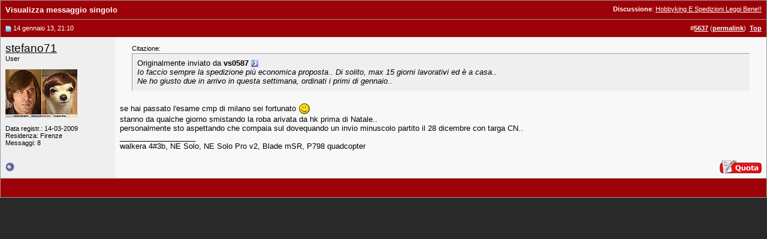

--- FILE ---
content_type: application/javascript; charset=utf-8
request_url: https://fundingchoicesmessages.google.com/f/AGSKWxXIKxX-Ys7bCSuQS2N6yPPCj9_2ll1BxqCIAOj8ePLI1fDMY6vlISvBCpd5_fxSmN-yN9PVBKYmbziP3uQqcMzkkjmFurNowSzIgZHNHda-NWifqGdO6ej--3EAT-JSMTQglNo26f5k5e4e6KplF3aT53Zp9Egg8xXp9i7SJGmOnkXDaQoYkwwm6DGW/_/livejasmin./adcheck./bnrimg./google_ad__ad_right_
body_size: -1288
content:
window['623e4bef-adfe-48f2-9478-6ec4ff226cad'] = true;